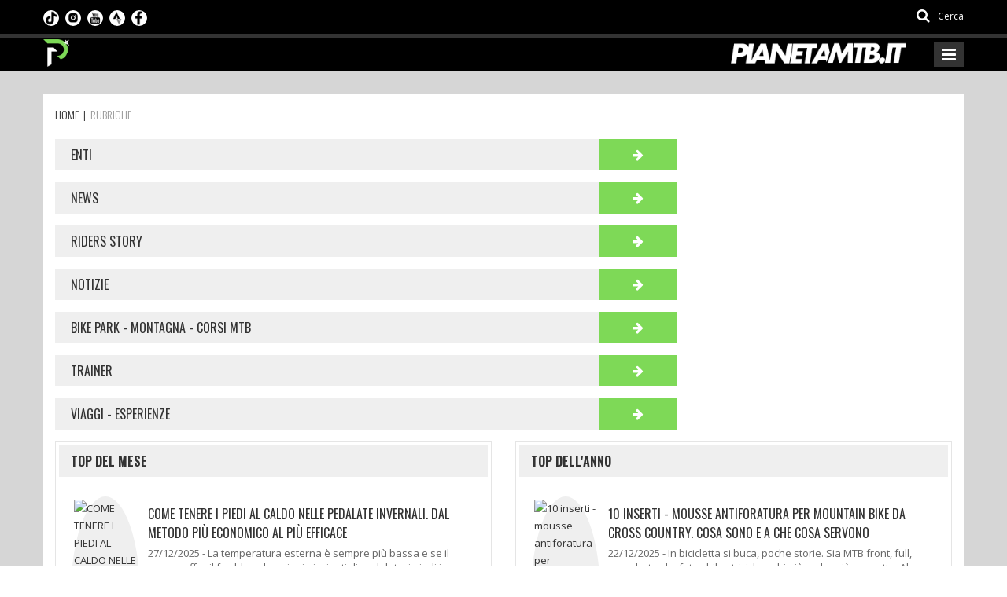

--- FILE ---
content_type: text/html; charset=utf-8
request_url: https://www.pianetamountainbike.it/rubriche
body_size: 12889
content:
<!DOCTYPE html>
<html lang="it">
<head prefix="og: http://ogp.me/ns# fb: http://ogp.me/ns/fb# website: http://ogp.me/ns/website#">
    <meta charset="utf-8" />
    <link rel="apple-touch-icon" sizes="180x180" href="/Content/favicon/apple-touch-icon.png">
    <link rel="icon" type="image/png" sizes="32x32" href="/Content/favicon/favicon-32x32.png">
    <link rel="icon" type="image/png" sizes="16x16" href="/Content/favicon/favicon-16x16.png">
    <link rel="manifest" href="/Content/favicon/site.webmanifest">
    <link rel="mask-icon" href="/Content/favicon/safari-pinned-tab.svg" color="#5bbad5">
    <meta name="msapplication-TileColor" content="#da532c">
    <meta name="theme-color" content="#ffffff">
    <title>Rubriche - Pianeta Mountain Bike</title>
    <meta name="viewport" content="width=device-width, initial-scale=1.0" />
    <meta name="description" />
    <meta name="keywords" content="" />
    <meta name="author" content="Pianeta Mountain Bike" />
    <!-- Inizio clickio -->
    <!-- Default Consent Mode config -->
    <script>
        window.dataLayer = window.dataLayer || [];
        function gtag() { dataLayer.push(arguments); }
        gtag('consent', 'default', {
            'ad_storage': 'granted',
            'analytics_storage': 'granted',
            'functionality_storage': 'granted',
            'personalization_storage': 'granted',
            'security_storage': 'granted',
            'ad_user_data': 'granted',
            'ad_personalization': 'granted',
            'wait_for_update': 1500
        });
        gtag('consent', 'default', {
            'region': ['AT', 'BE', 'BG', 'HR', 'CY', 'CZ', 'DK', 'EE', 'FI', 'FR', 'DE', 'GR', 'HU', 'IS', 'IE', 'IT', 'LV', 'LI', 'LT', 'LU', 'MT', 'NL', 'NO', 'PL', 'PT', 'RO', 'SK', 'SI', 'ES', 'SE', 'GB', 'CH'],
            'ad_storage': 'denied',
            'analytics_storage': 'denied',
            'functionality_storage': 'denied',
            'personalization_storage': 'denied',
            'security_storage': 'denied',
            'ad_user_data': 'denied',
            'ad_personalization': 'denied',
            'wait_for_update': 1500
        });
        gtag('set', 'ads_data_redaction', true);
        gtag('set', 'url_passthrough', false);
        (function () {
            const s = { adStorage: { storageName: "ad_storage", serialNumber: 0 }, analyticsStorage: { storageName: "analytics_storage", serialNumber: 1 }, functionalityStorage: { storageName: "functionality_storage", serialNumber: 2 }, personalizationStorage: { storageName: "personalization_storage", serialNumber: 3 }, securityStorage: { storageName: "security_storage", serialNumber: 4 }, adUserData: { storageName: "ad_user_data", serialNumber: 5 }, adPersonalization: { storageName: "ad_personalization", serialNumber: 6 } }; let c = localStorage.getItem("__lxG__consent__v2"); if (c) { c = JSON.parse(c); if (c && c.cls_val) c = c.cls_val; if (c) c = c.split("|"); if (c && c.length && typeof c[14] !== undefined) { c = c[14].split("").map(e => e - 0); if (c.length) { let t = {}; Object.values(s).sort((e, t) => e.serialNumber - t.serialNumber).forEach(e => { t[e.storageName] = c[e.serialNumber] ? "granted" : "denied" }); gtag("consent", "update", t) } } }
            if (Math.random() < 0.05) { if (window.dataLayer && (window.dataLayer.some(e => e[0] === 'js' && e[1] instanceof Date) || window.dataLayer.some(e => e['event'] === 'gtm.js' && e['gtm.start'] == true))) { document.head.appendChild(document.createElement('img')).src = "//clickiocdn.com/utr/gtag/?sid=240609"; } }
        })();
    </script>
    <!-- Clickio Consent Main tag -->
    <script async type="text/javascript" src="//clickiocmp.com/t/consent_240609.js"></script>
    <!-- Fine clickio -->

        <link rel="canonical" href="https://www.pianetamountainbike.it/rubriche" />
    
    <link href="https://fonts.googleapis.com/css?family=Open+Sans:300,400,600,700,800|Oswald:300,400,700|Roboto+Condensed:300,300i,400,400i,700,700i" rel="stylesheet" media="print" onload="this.media='all'" />
    <link href="/PianetaMtbStyles?v=BNPYU6G8jxJS8jFMEnBSk8it8_-r7v3t9Qc5EcFhuGI1" rel="stylesheet"/>

    <!--[if lt IE 9]>
        <link rel="stylesheet" href="~/Content/css/ie.css" type="text/css" media="all" />
    <![endif]-->
    <!--[if IE 9]>
        <link rel="stylesheet" href="~/Content/css/ie9.css" type="text/css" media="all" />
    <![endif]-->
    <!-- Taboola AGENZIA ADS -->
    <script>
        window._taboola = window._taboola || [];
        _taboola.push({ article: 'auto' });
        !function (e, f, u, i) {
            if (!document.getElementById(i)) {
                e.async = 1;
                e.src = u;
                e.id = i;
                f.parentNode.insertBefore(e, f);
            }
        }(document.createElement('script'),
            document.getElementsByTagName('script')[0],
            '//cdn.taboola.com/libtrc/pianetamtb/loader.js',
            'tb_loader_script');
        if (window.performance && typeof window.performance.mark == 'function') { window.performance.mark('tbl_ic'); }
    </script>
    <!-- Google Tag Manager AGENZIA -->
    
    <!-- FINE Google Tag Manager AGENZIA -->
    <script>
        (function (d, s, id) {
            var js, fjs = d.getElementsByTagName(s)[0];
            if (d.getElementById(id)) return;
            js = d.createElement(s); js.id = id;
            js.src = "//connect.facebook.net/it_IT/sdk.js#xfbml=1&version=v2.6";
            fjs.parentNode.insertBefore(js, fjs);
        }(document, 'script', 'facebook-jssdk'));
    </script>
    <!-- Twitter -->
    <script>
        !function (d, s, id) { var js, fjs = d.getElementsByTagName(s)[0], p = /^http:/.test(d.location) ? 'http' : 'https'; if (!d.getElementById(id)) { js = d.createElement(s); js.id = id; js.src = p + '://platform.twitter.com/widgets.js'; fjs.parentNode.insertBefore(js, fjs); } }(document, 'script', 'twitter-wjs');
    </script>
        <!-- GA4 Google tag (gtag.js) ex UA-13253017-4 -->
        <script async src="https://www.googletagmanager.com/gtag/js?id=G-XCN4EEQ96G"></script>
        <script>
            window.dataLayer = window.dataLayer || [];
            function gtag() { dataLayer.push(arguments); }
            gtag('js', new Date());

            gtag('config', 'G-XCN4EEQ96G');
        </script>
        <!-- Global site tag (gtag.js) - Google Analytics - Creata da Davide per prova(?) -->
        <script async src="https://www.googletagmanager.com/gtag/js?id=G-3ZYCYQB80M"></script>
        <script>
            window.dataLayer = window.dataLayer || [];
            function gtag() { dataLayer.push(arguments); }
            gtag('js', new Date());

            gtag('config', 'G-3ZYCYQB80M');
        </script>
    <!-- Hotjar Tracking Code for https://www.pianetamountainbike.it/ -->
    <script>
        (function (h, o, t, j, a, r) {
            h.hj = h.hj || function () { (h.hj.q = h.hj.q || []).push(arguments) };
            h._hjSettings = { hjid: 1395101, hjsv: 6 };
            a = o.getElementsByTagName('head')[0];
            r = o.createElement('script'); r.async = 1;
            r.src = t + h._hjSettings.hjid + j + h._hjSettings.hjsv;
            a.appendChild(r);
        })(window, document, 'https://static.hotjar.com/c/hotjar-', '.js?sv=');
    </script>
    
    

    <!-- Matomo ideattiva -->
    <script>
        var _paq = window._paq = window._paq || [];
        /* tracker methods like "setCustomDimension" should be called before "trackPageView" */
        _paq.push(['trackPageView']);
        _paq.push(['enableLinkTracking']);
        (function () {
            var u = "//stats.ideattiva.com/";
            _paq.push(['setTrackerUrl', u + 'matomo.php']);
            _paq.push(['setSiteId', '6']);
            var d = document, g = d.createElement('script'), s = d.getElementsByTagName('script')[0];
            g.async = true; g.src = u + 'matomo.js'; s.parentNode.insertBefore(g, s);
        })();
    </script>
    <!-- Fine Matomo ideattiva -->
</head>
<body class="kopa-sub-page kopa-header-home">
    <!-- Google Tag Manager (noscript) -->
    <noscript>
        <iframe src="https://www.googletagmanager.com/ns.html?id=GTM-MTGNPFL"
                height="0" width="0" style="display:none;visibility:hidden"></iframe>
    </noscript>
    <!-- End Google Tag Manager (noscript) -->
    
    <div id="fb-root"></div>
    <header class="kopa-header">
    <div class="kopa-header-top" style="min-height:1px;background:black">
        <div class="wrapper">
            <div class="header-top-left">
                <div class="social-links style-color">
                    <ul class="clearfix">
                        <li><a title="Seguici su facebook" href="https://www.facebook.com/pianetamountainbike.it/?fref=ts" target="_blank" rel="nofollow" class="fa fa-facebook"></a></li>
                        <li><a title="Feed rss" href="/rss.xml" target="_blank" class="fa fa-rss"></a></li>
                    </ul>
                </div>
                <ul class="social-link-mobile clearfix">
                    <li>
                        <a title="Seguici su TikTok" href="https://www.tiktok.com/@pianetamtb" target="_blank" rel="nofollow">
                            <img src="/Content/images/loghi/tiktok.png" />
                        </a>
                    </li>
                    <li>
                        <a title="Seguici su Instagram" href="https://www.instagram.com/pianetamtb/" target="_blank" rel="nofollow">
                            <img src="/Content/images/loghi/instagram.png" />
                        </a>
                    </li>
                    <li>
                        <a title="Seguici su YouTube" href="https://www.youtube.com/user/PIANETAMTB" target="_blank" rel="nofollow">
                            <img src="/Content/images/loghi/youtube.png" />
                        </a>
                    </li>
                    <li>
                        <a title="Seguici su Strava" href="https://www.strava.com/athletes/26119417" target="_blank" rel="nofollow">
                            <img src="/Content/images/loghi/strava.png" />
                        </a>
                    </li>
                    <li>
                        <a title="Seguici su Facebook" href="https://www.facebook.com/pianetamountainbike.it" target="_blank" rel="nofollow">
                            <img src="/Content/images/loghi/fb.png" />
                        </a>
                    </li>
                </ul>
                <style>
                    .social-link-mobile {
                        list-style: none;
                        margin: 0;
                        padding: 0;
                        float: left;
                    }

                        .social-link-mobile > li {
                            float: left;
                            margin: 0 8px 0 0;
                            padding: 0;
                            /*border-left: 1px solid #ccc;*/
                        }

                            .social-link-mobile > li:first-child {
                                /*border-left-width: 0px;*/
                            }

                        .social-link-mobile li img {
                            height: 20px;
                            width: 20px;
                            border-radius: 10px;
                        }

                    @media (max-width: 767px) {
                        .kopa-header-middle {
                            border-bottom: 3px solid #ccc;
                        }
                    }
                </style>
            </div>
            <div class="header-top-right">
                <div class="kopa-search-box">
                    <a href="#search"><i class="fa fa-search"></i> <span>Cerca</span></a>
                </div>
            </div>
        </div>
    </div>
    <div class="kopa-header-middle">
        <div class="wrapper">
            <div class="kopa-logo">
                <a href="/" title="Pianeta Mountainbike"><img src="/Content/images/loghi/logo-pianetamtb-it-pittogramma.png?v=2" alt="pianeta mtb"></a>
            </div>

            <div class="logo-2">
                <a href="/" title="Pianeta Mountainbike"><img src="/Content/images/loghi/logo-pianetamountainbike-it.png?v=2" alt="pianeta mtb"></a>
            </div>

            <nav class="main-nav-mobile clearfix">
                <a class="pull fa fa-bars"></a>
                <ul class="main-menu-mobile">
                    <li class="">
                        <a href="/" title="Pianeta Mountainbike"><span>Home</span></a>
                    </li>
                    <li class="">
                        <a href="/calendario-gare-mtb" title="Calendari"><span><i class="fa fa-calendar" aria-hidden="true"></i>&nbsp;Calendari</span></a>
                    </li>
                    <li class="">
                        <a href="/tecnica" title="Aziende Tecniche nel settore MTB"><span>Tecnica</span></a>
                    </li>
                    <li class="">
                        <a href="/e-bike" title="eMTB"><span><i class="fa fa-bolt" aria-hidden="true"></i>&nbsp;E-Bike</span></a>
                    </li>
                    <li class="">
                        <a href="/risultati-gare-mtb" title="Gare"><span>Gare</span></a>
                            <ul class="sub-menu">
                                    <li><a href="/risultati-gare-mtb/1-cross-country" title="CROSS COUNTRY">CROSS COUNTRY</a></li>
                                    <li><a href="/risultati-gare-mtb/38960-gare-a-tappe" title="GARE A TAPPE">GARE A TAPPE</a></li>
                                    <li><a href="/risultati-gare-mtb/2-granfondo" title="GRANFONDO MTB">GRANFONDO MTB</a></li>
                                    <li><a href="/risultati-gare-mtb/3-endurance" title="ENDURANCE">ENDURANCE</a></li>
                                    <li><a href="/risultati-gare-mtb/822-ciclocross" title="CICLOCROSS">CICLOCROSS</a></li>
                                    <li><a href="/risultati-gare-mtb/62417-gravel" title="GRAVEL">GRAVEL</a></li>
                                    <li><a href="/risultati-gare-mtb/70052-gravity-giovanile" title="GRAVITY">GRAVITY</a></li>
                            </ul>
                    </li>
                    <li class="current-menu-item">
                        <a href="/rubriche" title="Rubriche"><span>Rubriche</span></a>
                    </li>
                    <li class="">
                        <a href="/team" title="Team MTB"><span>Team</span></a>
                    </li>
                    <li class="">
                        <a href="/contatti" title="Contattare la redazione di Pianeta Mountainbike"><span>Contatti</span></a>
                    </li>
                </ul>
            </nav>
        </div>
    </div>
    <div id="new-box-header">
        <div class="new-header">
            <div class="img-sx">
                <a href="/" title="Pianeta Mountainbike">
                    <img src="/Content/images/loghi/logo-pianetamtb-it-pittogramma.png" alt="pianeta mtb" />
                </a>
            </div>

            <div class="img-dx">
                <a href="/" title="Pianeta Mountainbike">
                    <img src="/Content/images/loghi/logo-pianetamountainbike-it.png" alt="pianeta mtb" />
                </a>
            </div>
            <div class="box-menu">
                <div class="row row-menu" style="margin:0">
                    <div class="bordo"></div>
                    <div class="col-md-1 gradiente"></div>

                    <div class="col-md-4 col-social" style="padding-top:7px;">
                        <nav>
                            <ul class="social">
                                


                                <li class="sc">
                                    <a title="Seguici su TikTok" href="https://www.tiktok.com/@pianetamtb" target="_blank" rel="nofollow">
                                        <img src="/Content/images/loghi/tiktok.png" />
                                    </a>
                                </li>

                                <li class="sc">
                                    <a title="Seguici su Instagram" href="https://www.instagram.com/pianetamtb/" target="_blank" rel="nofollow">
                                        <img src="/Content/images/loghi/instagram.png" />
                                    </a>
                                </li>


                                <li class="sc">
                                    <a title="Seguici su YouTube" href="https://www.youtube.com/user/PIANETAMTB" target="_blank" rel="nofollow">
                                        <img src="/Content/images/loghi/youtube.png" />
                                    </a>
                                </li>


                                <li class="sc">
                                    <a title="Seguici su Strava" href="https://www.strava.com/athletes/26119417" target="_blank" rel="nofollow">

                                        <img src="/Content/images/loghi/strava.png" />
                                    </a>
                                </li>

                                <li class="sc">
                                    <a title="Seguici su Facebook" href="https://www.facebook.com/pianetamountainbike.it" target="_blank" rel="nofollow">
                                        <img src="/Content/images/loghi/fb.png" />
                                    </a>
                                </li>


                                
                                
                            </ul>
                        </nav>
                    </div>
                    <div class="col-md-7 col-menu" style="padding:0">
                        <nav class="main-nav-menu">
                            <ul class="my-main-menu">
                                <li class="">
                                    <a href="/" title="Pianeta Mountainbike"><span>Home</span></a>
                                </li>
                                <li class="">
                                    <a href="/calendario-gare-mtb" title="Calendari"><span><i class="fa fa-calendar" aria-hidden="true"></i>&nbsp;Calendari</span></a>
                                    <ul class="my-sub-menu">
                                        <li><a href="/calendario-gare-mtb/cross-country" title="Cross Country 2026">Cross Country</a></li>
                                        <li><a href="/calendario-gare-mtb/granfondo" title="Granfondo 2026">Granfondo</a></li>
                                        <li><a href="/calendario-gare-mtb/endurance" title="Endurance 2026">Endurance</a></li>
                                        <li><a href="/calendario-gare-mtb/ciclocross" title="Ciclocross 2026">Ciclocross</a></li>
                                        <li><a href="/calendario-gare-mtb/gara-a-tappe" title="Gara a tappe 2026">Gara a tappe</a></li>
                                        <li><a href="/calendario-gare-mtb/xc-eliminator" title="XC eliminator 2026">XC eliminator</a></li>
                                        <li><a href="/calendario-gare-mtb/gravel" title="Gravel 2026">Gravel</a></li>
                                    </ul>
                                </li>
                                <li class="">
                                    <a href="/tecnica" title="Aziende Tecniche nel settore MTB"><span>Tecnica</span></a>
                                </li>
                                <li class="">
                                    <a href="/e-bike" class="menu-item-effect" title="eMTB"><span class="text-c1"><i class="fa fa-bolt" aria-hidden="true"></i></span>&nbsp;<span class="text-c2">E-Bike</span></a>
                                </li>
                                <li class="">
                                    <a href="/risultati-gare-mtb" title="Gare"><span>Gare</span></a>
                                        <ul class="my-sub-menu">
                                                <li><a href="/risultati-gare-mtb/1-cross-country" title="CROSS COUNTRY">CROSS COUNTRY</a></li>
                                                <li><a href="/risultati-gare-mtb/38960-gare-a-tappe" title="GARE A TAPPE">GARE A TAPPE</a></li>
                                                <li><a href="/risultati-gare-mtb/2-granfondo" title="GRANFONDO MTB">GRANFONDO MTB</a></li>
                                                <li><a href="/risultati-gare-mtb/3-endurance" title="ENDURANCE">ENDURANCE</a></li>
                                                <li><a href="/risultati-gare-mtb/822-ciclocross" title="CICLOCROSS">CICLOCROSS</a></li>
                                                <li><a href="/risultati-gare-mtb/62417-gravel" title="GRAVEL">GRAVEL</a></li>
                                                <li><a href="/risultati-gare-mtb/70052-gravity-giovanile" title="GRAVITY">GRAVITY</a></li>
                                        </ul>
                                </li>
                                <li class="current-menu-item">
                                    <a href="/rubriche" title="Rubriche"><span>Rubriche</span></a>
                                </li>
                                
                                <li class="">
                                    <a href="/team" title="Team MTB"><span>Team</span></a>
                                </li>
                                <li class="">
                                    <a href="/contatti" title="Contattare la redazione di Pianeta Mountainbike"><span>Contatti</span></a>
                                </li>
                                <li>
                                    <a href="#search"><span><i class="fa fa-search"></i></span></a>
                                </li>
                            </ul>
                        </nav>
                    </div>
                </div>
            </div>
        </div>
    </div>
</header>
<div id="search">
    <button type="button" class="close">×</button>
    <form action="/cerca" method="get">
        <input type="search" name="q" class="search-text" placeholder="cerca..." autocomplete="off" />
        <button type="submit" class="btn btn-default"><i class="fa fa-search"></i></button>
    </form>
</div>
    
<div id="main-content" data-bg="30">
    <div class="wrapper">
        
            <div class="kopa-breadcrumb">
        <div class="clearfix" itemscope itemtype="https://schema.org/BreadcrumbList">
            <span itemprop="itemListElement" itemscope itemtype="https://schema.org/ListItem">
                <a itemprop="item" href="/" title="Pianeta MTB">
                    <span itemprop="name">Home</span>
                    <meta itemprop="position" content="1" />
                </a>
            </span>

                    &nbsp;|&nbsp;
                    <span itemprop="itemListElement" itemscope itemtype="https://schema.org/ListItem">
                        <a itemprop="item" href="/rubriche" class="current-page" title="Rubriche">
                            <span itemprop="name">Rubriche</span>
                            <meta itemprop="position" content="2" />
                        </a>
                    </span>
        </div>
    </div>
    <!--/end .breadcrumb-->

        <div class="row">
            <div class="kopa-main-col">
                    <div class="kopa-accordion">
                        <div class="panel-group" id="accordion">
                                <div class="panel panel-default">
                                    <div class="panel-heading">
                                        <h4 class="panel-title">
                                            <a title="Enti" href="/rubriche/16046-associazioni-enti">
                                                <span class="tab-title">Enti</span>
                                            </a>
                                        </h4>
                                        <a href="/rubriche/16046-associazioni-enti" title="Enti" style="width:100px;" class="folder-open-cat"><span class="fa fa-arrow-right"></span></a>
                                    </div>
                                    <div id="collapsePreview16046" data-idcategory="16046" class="panel-collapse _collapse">
                                        <div class="kopa-entry-list">
                                            <div class="owl-carousel owl-carousel-lst-news-async">
                                            </div>
                                        </div>
                                    </div>
                                </div>
                                <div class="panel panel-default">
                                    <div class="panel-heading">
                                        <h4 class="panel-title">
                                            <a title="News" href="/rubriche/66626-news">
                                                <span class="tab-title">News</span>
                                            </a>
                                        </h4>
                                        <a href="/rubriche/66626-news" title="News" style="width:100px;" class="folder-open-cat"><span class="fa fa-arrow-right"></span></a>
                                    </div>
                                    <div id="collapsePreview66626" data-idcategory="66626" class="panel-collapse _collapse">
                                        <div class="kopa-entry-list">
                                            <div class="owl-carousel owl-carousel-lst-news-async">
                                            </div>
                                        </div>
                                    </div>
                                </div>
                                <div class="panel panel-default">
                                    <div class="panel-heading">
                                        <h4 class="panel-title">
                                            <a title="Riders Story" href="/rubriche/66286-riders-story">
                                                <span class="tab-title">Riders Story</span>
                                            </a>
                                        </h4>
                                        <a href="/rubriche/66286-riders-story" title="Riders Story" style="width:100px;" class="folder-open-cat"><span class="fa fa-arrow-right"></span></a>
                                    </div>
                                    <div id="collapsePreview66286" data-idcategory="66286" class="panel-collapse _collapse">
                                        <div class="kopa-entry-list">
                                            <div class="owl-carousel owl-carousel-lst-news-async">
                                            </div>
                                        </div>
                                    </div>
                                </div>
                                <div class="panel panel-default">
                                    <div class="panel-heading">
                                        <h4 class="panel-title">
                                            <a title="Notizie" href="/rubriche/51283-notizie-di-colore-e-cronaca-sul-mondo-della-mtb">
                                                <span class="tab-title">Notizie</span>
                                            </a>
                                        </h4>
                                        <a href="/rubriche/51283-notizie-di-colore-e-cronaca-sul-mondo-della-mtb" title="Notizie" style="width:100px;" class="folder-open-cat"><span class="fa fa-arrow-right"></span></a>
                                    </div>
                                    <div id="collapsePreview51283" data-idcategory="51283" class="panel-collapse _collapse">
                                        <div class="kopa-entry-list">
                                            <div class="owl-carousel owl-carousel-lst-news-async">
                                            </div>
                                        </div>
                                    </div>
                                </div>
                                <div class="panel panel-default">
                                    <div class="panel-heading">
                                        <h4 class="panel-title">
                                            <a title="Bike Park - Montagna - Corsi MTB" href="/rubriche/62834-bike-park-montagna">
                                                <span class="tab-title">Bike Park - Montagna - Corsi MTB</span>
                                            </a>
                                        </h4>
                                        <a href="/rubriche/62834-bike-park-montagna" title="Bike Park - Montagna - Corsi MTB" style="width:100px;" class="folder-open-cat"><span class="fa fa-arrow-right"></span></a>
                                    </div>
                                    <div id="collapsePreview62834" data-idcategory="62834" class="panel-collapse _collapse">
                                        <div class="kopa-entry-list">
                                            <div class="owl-carousel owl-carousel-lst-news-async">
                                            </div>
                                        </div>
                                    </div>
                                </div>
                                <div class="panel panel-default">
                                    <div class="panel-heading">
                                        <h4 class="panel-title">
                                            <a title="Trainer" href="/rubriche/31-trainer">
                                                <span class="tab-title">Trainer</span>
                                            </a>
                                        </h4>
                                        <a href="/rubriche/31-trainer" title="Trainer" style="width:100px;" class="folder-open-cat"><span class="fa fa-arrow-right"></span></a>
                                    </div>
                                    <div id="collapsePreview31" data-idcategory="31" class="panel-collapse _collapse">
                                        <div class="kopa-entry-list">
                                            <div class="owl-carousel owl-carousel-lst-news-async">
                                            </div>
                                        </div>
                                    </div>
                                </div>
                                <div class="panel panel-default">
                                    <div class="panel-heading">
                                        <h4 class="panel-title">
                                            <a title="Viaggi - Esperienze" href="/rubriche/16399-viaggi">
                                                <span class="tab-title">Viaggi - Esperienze</span>
                                            </a>
                                        </h4>
                                        <a href="/rubriche/16399-viaggi" title="Viaggi - Esperienze" style="width:100px;" class="folder-open-cat"><span class="fa fa-arrow-right"></span></a>
                                    </div>
                                    <div id="collapsePreview16399" data-idcategory="16399" class="panel-collapse _collapse">
                                        <div class="kopa-entry-list">
                                            <div class="owl-carousel owl-carousel-lst-news-async">
                                            </div>
                                        </div>
                                    </div>
                                </div>
                        </div>
                    </div>
                                
            </div>
            <aside class="sidebar widget-area-11">
                        <div class="control-ads widget kopa-bnn-widget count-impr">
            <script async src="https://pagead2.googlesyndication.com/pagead/js/adsbygoogle.js?client=ca-pub-4917464393017326"
     crossorigin="anonymous"></script>
<!-- Desktop - laterale destra interno -->
<ins class="adsbygoogle"
     style="display:inline-block;width:300px;height:250px"
     data-ad-client="ca-pub-4917464393017326"
     data-ad-slot="3317873377"></ins>
<script>
     (adsbygoogle = window.adsbygoogle || []).push({});
</script>

        </div>

            </aside>
        </div>
            <div class="row">
                <div class="col-sm-6">
                    <div class="widget kopa-team-widget compact">
                        <h3 class="widget-title style15">Top del mese</h3>
                        <ul class="clearfix">
                                <li>
                                    <article class="entry-item">
                                        <div class="entry-thumb">
                                            <a href="/tecnica/20721-scarpe-e-accessori-da-mtb/50905-come-tenere-i-piedi-al-caldo-nelle-pedalate-invernali" title="COME TENERE I PIEDI AL CALDO NELLE PEDALATE INVERNALI. DAL METODO PIÙ ECONOMICO AL PIÙ EFFICACE"><img src="/Content/images/placehold-tranparent.png" width="88" height="88" data-src="https://elabora.pianetamountainbike.it/public/fotografie_2017/dicembre_2/winter.jpg?preset=qlty&w=88&h=88&mode=crop&scale=both" alt="COME TENERE I PIEDI AL CALDO NELLE PEDALATE INVERNALI. DAL METODO PI&#217; ECONOMICO AL PI&#217; EFFICACE" /></a>
                                        </div>
                                        <div class="entry-content">
                                            <h4 class="entry-title"><a href="/tecnica/20721-scarpe-e-accessori-da-mtb/50905-come-tenere-i-piedi-al-caldo-nelle-pedalate-invernali" title="COME TENERE I PIEDI AL CALDO NELLE PEDALATE INVERNALI. DAL METODO PIÙ ECONOMICO AL PIÙ EFFICACE">COME TENERE I PIEDI AL CALDO NELLE PEDALATE INVERNALI. DAL METODO PIÙ ECONOMICO AL PIÙ EFFICACE</a></h4>
                                            <p>27/12/2025 - La temperatura esterna è sempre più bassa e se il corpo soffre il freddo solo nei primi minuti di pedalata, i piedi invece possono riman&hellip;</p>
                                        </div>
                                    </article>
                                </li>
                        </ul>
                    </div>
                </div>
                <div class="col-sm-6">
                    <div class="widget kopa-team-widget compact">
                        <h3 class="widget-title style15">Top dell'anno</h3>
                        <ul class="clearfix">
                                <li>
                                    <article class="entry-item">
                                        <div class="entry-thumb">
                                            <a href="/tecnica/25730-copertoni-e-accessori/61579-inserti-antiforatura-per-xco-xcm" title="10 inserti - mousse antiforatura per mountain bike da cross country. Cosa sono e a che cosa servono"><img src="/Content/images/placehold-tranparent.png" width="88" height="88" data-src="https://elabora.pianetamountainbike.it/public/Fotografie_2021/Gennaio_1/mousse-inserti-antiforatura.jpeg?preset=qlty&w=88&h=88&mode=crop&scale=both" alt="10 inserti - mousse antiforatura per mountain bike da cross country. Cosa sono e a che cosa servono" /></a>
                                        </div>
                                        <div class="entry-content">
                                            <h4 class="entry-title"><a href="/tecnica/25730-copertoni-e-accessori/61579-inserti-antiforatura-per-xco-xcm" title="10 inserti - mousse antiforatura per mountain bike da cross country. Cosa sono e a che cosa servono">10 inserti - mousse antiforatura per mountain bike da cross country. Cosa sono e a che cosa servono</a></h4>
                                            <p>22/12/2025 - In bicicletta si buca, poche storie. Sia MTB front, full, gravel, strada, fat, e-bike, triciclo e chi più ne ha più ne metta. Almeno una&hellip;</p>
                                        </div>
                                    </article>
                                </li>
                                <li>
                                    <article class="entry-item">
                                        <div class="entry-thumb">
                                            <a href="/tecnica/20721-scarpe-e-accessori-da-mtb/50905-come-tenere-i-piedi-al-caldo-nelle-pedalate-invernali" title="COME TENERE I PIEDI AL CALDO NELLE PEDALATE INVERNALI. DAL METODO PIÙ ECONOMICO AL PIÙ EFFICACE"><img src="/Content/images/placehold-tranparent.png" width="88" height="88" data-src="https://elabora.pianetamountainbike.it/public/fotografie_2017/dicembre_2/winter.jpg?preset=qlty&w=88&h=88&mode=crop&scale=both" alt="COME TENERE I PIEDI AL CALDO NELLE PEDALATE INVERNALI. DAL METODO PI&#217; ECONOMICO AL PI&#217; EFFICACE" /></a>
                                        </div>
                                        <div class="entry-content">
                                            <h4 class="entry-title"><a href="/tecnica/20721-scarpe-e-accessori-da-mtb/50905-come-tenere-i-piedi-al-caldo-nelle-pedalate-invernali" title="COME TENERE I PIEDI AL CALDO NELLE PEDALATE INVERNALI. DAL METODO PIÙ ECONOMICO AL PIÙ EFFICACE">COME TENERE I PIEDI AL CALDO NELLE PEDALATE INVERNALI. DAL METODO PIÙ ECONOMICO AL PIÙ EFFICACE</a></h4>
                                            <p>27/12/2025 - La temperatura esterna è sempre più bassa e se il corpo soffre il freddo solo nei primi minuti di pedalata, i piedi invece possono riman&hellip;</p>
                                        </div>
                                    </article>
                                </li>
                                <li>
                                    <article class="entry-item">
                                        <div class="entry-thumb">
                                            <a href="/tecnica/66279-full-suspension-xco/72314-rockrider-race-940-s-ltd" title="ROCKRIDER RACE 940 S LTD 2025: DECATHLON SI MONTA LA TESTA E LANCIA LA MTB PIÙ CARA DI SEMPRE"><img src="/Content/images/placehold-tranparent.png" width="88" height="88" data-src="https://elabora.pianetamountainbike.it/public/Fotografie_2025/Aprile_1/rockrider-ltd-race940s.jpg?preset=qlty&w=88&h=88&mode=crop&scale=both" alt="ROCKRIDER RACE 940 S LTD 2025: DECATHLON SI MONTA LA TESTA E LANCIA LA MTB PI&#217; CARA DI SEMPRE" /></a>
                                        </div>
                                        <div class="entry-content">
                                            <h4 class="entry-title"><a href="/tecnica/66279-full-suspension-xco/72314-rockrider-race-940-s-ltd" title="ROCKRIDER RACE 940 S LTD 2025: DECATHLON SI MONTA LA TESTA E LANCIA LA MTB PIÙ CARA DI SEMPRE">ROCKRIDER RACE 940 S LTD 2025: DECATHLON SI MONTA LA TESTA E LANCIA LA MTB PIÙ CARA DI SEMPRE</a></h4>
                                            <p>08/04/2025 - Sul profilo Instagram e Facebook di Rockrider i francesi di&nbsp;Decathlon&nbsp;qualche giorno fa hanno catturato l'attenzione di tutti &hellip;</p>
                                        </div>
                                    </article>
                                </li>
                                <li>
                                    <article class="entry-item">
                                        <div class="entry-thumb">
                                            <a href="/e-bike/71389-e-bike-full-2025/72595-turbo-levo-4-alloy-lebike-col-supernatural-power-arriva-in-alluminio-cambia-solo-il-telaio" title="NUOVA TURBO LEVO 4 ALLOY: L’EBIKE PIÙ ECONOMICA DI SPECIALIZED IN ALLUMINIO, MOTORE DA 101NM"><img src="/Content/images/placehold-tranparent.png" width="88" height="88" data-src="https://elabora.pianetamountainbike.it/public/Fotografie_2025/Maggio_1/turbo-levo-alluminio.jpg?preset=qlty&w=88&h=88&mode=crop&scale=both" alt="NUOVA TURBO LEVO 4 ALLOY: L’EBIKE PI&#217; ECONOMICA DI SPECIALIZED IN ALLUMINIO, MOTORE DA 101NM" /></a>
                                        </div>
                                        <div class="entry-content">
                                            <h4 class="entry-title"><a href="/e-bike/71389-e-bike-full-2025/72595-turbo-levo-4-alloy-lebike-col-supernatural-power-arriva-in-alluminio-cambia-solo-il-telaio" title="NUOVA TURBO LEVO 4 ALLOY: L’EBIKE PIÙ ECONOMICA DI SPECIALIZED IN ALLUMINIO, MOTORE DA 101NM">NUOVA TURBO LEVO 4 ALLOY: L’EBIKE PIÙ ECONOMICA DI SPECIALIZED IN ALLUMINIO, MOTORE DA 101NM</a></h4>
                                            <p>27/05/2025 - Specialized porta la sua e-MTB più evoluta anche su telaio M5 Alloy: stessa potenza, stesso controllo, ora più accessibile dal punto di &hellip;</p>
                                        </div>
                                    </article>
                                </li>
                                <li>
                                    <article class="entry-item">
                                        <div class="entry-thumb">
                                            <a href="/tecnica/44027-front-29-pollici-modelli-2017-2018/71893-nuova-orbea-alma-lx-fader-la-trasforma-in-una-softail" title="NUOVA ORBEA ALMA: UN DESIGN MAI VISTO PRIMA GRAZIE ALL'X-FADER"><img src="/Content/images/placehold-tranparent.png" width="88" height="88" data-src="https://elabora.pianetamountainbike.it/public/Fotografie_2025/Gennaio_2/cover homepage (5).jpg?preset=qlty&w=88&h=88&mode=crop&scale=both" alt="NUOVA ORBEA ALMA: UN DESIGN MAI VISTO PRIMA GRAZIE ALL&#39;X-FADER" /></a>
                                        </div>
                                        <div class="entry-content">
                                            <h4 class="entry-title"><a href="/tecnica/44027-front-29-pollici-modelli-2017-2018/71893-nuova-orbea-alma-lx-fader-la-trasforma-in-una-softail" title="NUOVA ORBEA ALMA: UN DESIGN MAI VISTO PRIMA GRAZIE ALL'X-FADER">NUOVA ORBEA ALMA: UN DESIGN MAI VISTO PRIMA GRAZIE ALL'X-FADER</a></h4>
                                            <p>30/01/2025 - Orbea rivoluziona completamente la Alma, la sua MTB hardtail e la trasforma in un modello softail con una tecnologia X-Fader che garanti&hellip;</p>
                                        </div>
                                    </article>
                                </li>
                        </ul>
                    </div>
                </div>
            </div>
    </div>
</div>

    <div id="bottom-sidebar">
    <div class="bottom-area-1">
        <div class="wrapper">
            <div class="kopa-logo">
                <a href="/" title="Pianeta MTB"><img src="/Content/images/pianetamtb2.png?v=2" alt="pianeta mtb" /></a>
            </div>
            <nav class="bottom-nav">
                <ul class="bottom-menu">
                    <li><a href="/" title="Pianeta Mountainbike">Home</a></li>
                    <li><a href="/calendario-gare-mtb" title="Calendari">Calendari</a></li>
                    <li><a href="/tecnica" title="Aziende Tecniche nel settore MTB">Tecnica</a></li>
                    <li><a href="/e-bike" title="eMTB">E-Bike</a></li>
                    <li><a href="/risultati-gare-mtb" title="Gare">Gare</a></li>
                    <li><a href="/rubriche" title="Rubriche">Rubriche</a></li>
                    
                    <li><a href="/team" title="Team MTB">Team</a></li>
                    <li><a href="/contatti" title="Contattare la redazione di Pianeta Mountainbike">Contatti</a></li>
                </ul>
            </nav>
            <nav class="bottom-nav-mobile clearfix">
                <a class="pull fa fa-bars"></a>
                <ul class="main-menu-mobile bottom-menu-mobile">
                    <li><a href="/" title="Pianeta Mountainbike">Home</a></li>
                    <li><a href="/calendario-gare-mtb" title="Calendari">Calendari</a></li>
                    <li><a href="/tecnica" title="Aziende Tecniche nel settore MTB">Tecnica</a></li>
                    <li><a href="/e-bike" title="eMTB">E-Bike</a></li>
                    <li><a href="/risultati-gare-mtb" title="Gare">Gare</a></li>
                    <li><a href="/rubriche" title="Rubriche">Rubriche</a></li>
                    
                    <li><a href="/team" title="Team MTB">Team</a></li>
                    <li><a href="/contatti" title="Contattare la redazione di Pianeta Mountainbike">Contatti</a></li>
                </ul>
            </nav>
        </div>
    </div>
    
</div>
<footer id="kopa-footer">
    <div class="wrapper clearfix">
        <p id="copyright" class="">
            &copy;Copyright 1998-2026 <strong>Pianeta Mtb di Alexis di Bertoni Aldo</strong>,<br />
            fondato il 1 marzo 1998 - Testata giornalistica iscritta al Tribunale di Brescia nr. 3 del 26/2/2019 Iscritta al ROC nr. 32957 - Partita IVA 03578560173 | Tutti i diritti sono riservati<br />
            <a href="/extra/privacy-policy.html" target="_blank" title="Privacy Policy">Privacy Policy</a> | <a href="#" onclick="if(window.__lxG__consent__!==undefined&amp;&amp;window.__lxG__consent__.getState()!==null){window.__lxG__consent__.showConsent()} else {alert('This function only for users from European Economic Area (EEA)')}; return false">Preferenze sui cookie</a> | Portale realizzato da <a href="http://ideattivaweb.com" title="Siti web Brescia" target="_blank">Ideattiva SRL</a>
        </p>
    </div>
</footer>
<a href="#" id="scroll-up" class="scrollup"><span class="fa fa-chevron-up"></span></a>
    
    <div class="modal fade" tabindex="-1" role="dialog" id="loginModal"></div>
    <div class="modal fade" tabindex="-1" role="dialog" id="pswRecModal"></div>
    <script src="/PianetaMtbScripts?v=BEExQzPGxXGp5uuPfH2jbx5XGbKDzZXvdGGHbfeRmk41"></script>

    
    <script data-cookieconsent="ignore">
        //*******************************************************
        // carica le notizie recenti per ogni categoria
        //*******************************************************
        var $panels = $('.panel-collapse[data-idcategory]');

        var numPanels = $panels.length;
        var indexPanel = 0;
        function caricaNewsPanel($thisPanel) {
            var $this = $thisPanel;
            var idCat = $this.attr('data-idcategory');
            var $ul = $this.find('.kopa-entry-list > .owl-carousel.owl-carousel-lst-news-async');

            $.getJSON('/ajax/loadrecentpages?cat=' + idCat, function (data) {
                var items = [];
                $.each(data, function (key, val) {

                    var li =
                        '<div class="item">' +
                            '<article class="entry-item" style="max-width:243px;">' +
                                '<div class="entry-thumb">' +
                                    '<a href="' + val.Link + '" target="' + val.TargetLink + '" title="' + val.MetaTitle + '"><img width="187" height="128" src="' + val.Image + '?preset=qlty&w=187&h=128&mode=crop&scale=both" alt=""></a>' +
                                '</div>' +
                                '<span>' + val.Date + '</span><br />' +
                                '<span class="name-category">' + val.Appr + '</span>' +
                                '<h4 class="entry-title"><a href="' + val.Link + '" target="' + val.TargetLink + '" title="' + val.MetaTitle + ')">' + val.Desc1 + '</a></h4>' +
                            '</article>' +
                        '</div>';

                    items.push(li);
                });

                $ul.html(items.join(""));

                $ul.owlCarousel({
                    items: 4,
                    itemsDesktop: [1160, 3],
                    itemsTablet: [799, 3],
                    itemsTabletSmall: [639, 2],
                    itemsMobile: [400, 2],
                    slideSpeed: 1000,
                    stopOnHover: true,
                    navigation: false,
                    navigationText: false,
                    pagination: true,
                    afterInit: function (a) {
                        var entryitems = $(a).find('.item > .entry-item');
                        entryitems.css('height', 'auto');
                        var hItem = entryitems.eq(0).height();
                        entryitems.each(function (i, item) {
                            var $this = $(item);
                            if ($this.height() > hItem)
                                hItem = $this.height();
                        });
                        entryitems.height(hItem);
                    },
                    afterUpdate: function (a) {
                        var entryitems = $(a).find('.item > .entry-item');
                        entryitems.css('height', 'auto');
                        var hItem = entryitems.eq(0).height();
                        entryitems.each(function (i, item) {
                            var $this = $(item);
                            if ($this.height() > hItem)
                                hItem = $this.height();
                        });
                        entryitems.height(hItem);
                    },
                    afterAction: function (a) {
                        var entryitems = $(a).find('.item > .entry-item');
                        entryitems.css('height', 'auto');
                        var hItem = entryitems.eq(0).height();
                        entryitems.each(function (i, item) {
                            var $this = $(item);
                            if ($this.height() > hItem)
                                hItem = $this.height();
                        });
                        entryitems.height(hItem);
                    }
                });
                
                indexPanel++;
                if (indexPanel < numPanels)
                    caricaNewsPanel($panels.eq(indexPanel));
            });
        }

        console.log('CARICA : js/owl.carousel.min.js');
        Modernizr.load([{
            load: ['/Content/js/owl.carousel.min.js'],
            complete: function () {
                console.log('COMPLETATO : js/owl.carousel.min.js');

                if (numPanels > 0)
                    caricaNewsPanel($panels.eq(0));
            }
        }]);

        var $loadMore = $('.kopa-loadmore span');
        var $myNewsList = $('#my-news-list[data-idcategory]');
        var cat = $myNewsList.attr('data-idcategory');
        var numLoad = $myNewsList.find('> li').length;
        $loadMore.click(function () {

            loadMoreNews();

        });

        function loadMoreNews() {
            var num = $myNewsList.find('> li').length;
            console.log(num);
            $.getJSON('/ajax/loadmorenews?cat=' + cat + '&skip=' + numLoad, function (data) {
                console.log(data);
                if (data.length > 0) {
                    numLoad += data.length;
                    var items = [];
                    $.each(data, function (key, val) {

                        var li =
                            '<li class="col-md-4 col-sm-4 col-xs-4 ms-item2">' +
                                '<article class="entry-item min-height">' +
                                    '<div class="entry-thumb">' +
                                        '<a href="' + val.Link + '" target="' + val.TargetLink + '" title="' + val.MetaTitle + '"><img src="' + val.Image + '?preset=qlty&w=247&h=210&mode=crop" alt="" /></a>' +
                                    '</div>' +
                                    '<div class="entry-content">' +
                                        '<span>' + val.Date + '</span>' +
                                        '<div class="content-top">' +
                                            '<h4 class="entry-title"><a href="' + val.Link + '" target="' + val.TargetLink + '" title="' + val.MetaTitle + '">' + val.Desc1 + '</a></h4>' +
                                        '</div>' +
                                        '<p>' + val.Appr + '</p>' +
                                        '<footer>' +
                                            '<p class="entry-author">di ' + val.NoticeAuthor + '</p>' +
                                        '</footer>' +
                                    '</div>' +
                                '</article>' +
                            '</li>';

                        items.push(li);
                    });

                    var $content = $(items.join(""));
                    // add jQuery object
                    jQuerymasonry6.append($content).masonry('appended', $content);
                    imagesLoaded(jQuerymasonry6, function () {
                        jQuerymasonry6.masonry({
                            columnWidth: 1,
                            itemSelector: '.ms-item2'
                        });
                        jQuerymasonry6.masonry('bindResize')
                    });

                } else {
                    $loadMore.hide();
                }
            });
        }
    </script>

    
    <!-- Facebook Pixel Code -->
    <script>
        !function (f, b, e, v, n, t, s) {
        if (f.fbq) return; n = f.fbq = function () {
        n.callMethod ?
        n.callMethod.apply(n, arguments) : n.queue.push(arguments)
        };
        if (!f._fbq) f._fbq = n; n.push = n; n.loaded = !0; n.version = '2.0';
        n.queue = []; t = b.createElement(e); t.async = !0;
        t.src = v; s = b.getElementsByTagName(e)[0];
        s.parentNode.insertBefore(t, s)
        }(window, document, 'script',
        'https://connect.facebook.net/en_US/fbevents.js');
        fbq('init', '136911420330769');
        fbq('track', 'PageView');
    </script>
    <noscript>
        <img height="1" width="1" style="display: none"
             src="https://www.facebook.com/tr?id=136911420330769&ev=PageView&noscript=1" />
    </noscript>
    <!-- End Facebook Pixel Code -->
    <script src="/Content/js/ads.js" async></script>

    <script src="/Content/js/visible.min.js"></script>
    <script data-cookieconsent="ignore">

        setInterval(function () {

            var $allB = $('*[data-count-impression], .count-impr a');

            $allB.each(function (index, el) {

                var dataVisible = $(el).attr('data-visible');

                var visible = $(el).visible(true);
                if (visible && dataVisible != '1') {

                    $(el).attr('data-visible', '1');

                    var idB = $(el).attr('data-count-impression');

                    console.log('idB'); console.log(idB);
                    if (idB == undefined) {
                        try {

                            var href = $(el).attr('href');
                            if (href.includes('/counter.aspx'))
                                href = href.replace('/counter.aspx', '');

                            var searchParams = new URLSearchParams(href);
                            idB = searchParams.get('id');
                        } catch (err) {

                        }
                    }
                    console.log('idB'); console.log(idB);

                    if (idB == undefined || idB == null) {

                        //nome file banner
                        var $imgs = $(el).find('img');

                        $imgs.each(function (index2, el2) {

                            var urlImage = $(el2).attr('src');

                            $.post('/ajax/CountNumViewBannerByImage', { 'urlImage': urlImage });

                        });

                    } else {
                        $.post('/ajax/CountNumViewBanner', { 'idB': idB });
                    }
                }
            });
        }, 2000);

        //conta click banner
        var $allBClick = $('a[data-count-click]');

        $allBClick.click(function () {
            var $this = $(this);

            //nome file banner
            var $imgs = $this.find('img');

            $imgs.each(function (index, el) {

                var urlImage = $(el).attr('src');

                $.post('/ajax/CountClickBannerByImage', { 'urlImage': urlImage });

            });

        });

    </script>
    <script>
        window._taboola = window._taboola || [];
        _taboola.push({ flush: true });
    </script>
</body>
</html>

--- FILE ---
content_type: text/html; charset=utf-8
request_url: https://www.google.com/recaptcha/api2/aframe
body_size: 269
content:
<!DOCTYPE HTML><html><head><meta http-equiv="content-type" content="text/html; charset=UTF-8"></head><body><script nonce="ZrSaVSzz9ZqcSX1BP3eZxQ">/** Anti-fraud and anti-abuse applications only. See google.com/recaptcha */ try{var clients={'sodar':'https://pagead2.googlesyndication.com/pagead/sodar?'};window.addEventListener("message",function(a){try{if(a.source===window.parent){var b=JSON.parse(a.data);var c=clients[b['id']];if(c){var d=document.createElement('img');d.src=c+b['params']+'&rc='+(localStorage.getItem("rc::a")?sessionStorage.getItem("rc::b"):"");window.document.body.appendChild(d);sessionStorage.setItem("rc::e",parseInt(sessionStorage.getItem("rc::e")||0)+1);localStorage.setItem("rc::h",'1769502259421');}}}catch(b){}});window.parent.postMessage("_grecaptcha_ready", "*");}catch(b){}</script></body></html>